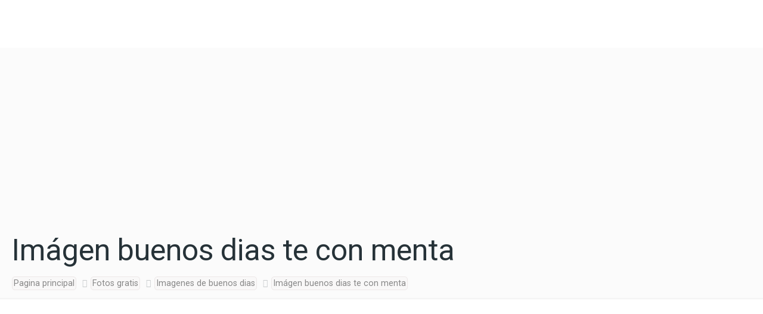

--- FILE ---
content_type: text/html; charset=utf-8
request_url: https://www.google.com/recaptcha/api2/aframe
body_size: 267
content:
<!DOCTYPE HTML><html><head><meta http-equiv="content-type" content="text/html; charset=UTF-8"></head><body><script nonce="dBD5yg--TP_xhvCGoMhEGA">/** Anti-fraud and anti-abuse applications only. See google.com/recaptcha */ try{var clients={'sodar':'https://pagead2.googlesyndication.com/pagead/sodar?'};window.addEventListener("message",function(a){try{if(a.source===window.parent){var b=JSON.parse(a.data);var c=clients[b['id']];if(c){var d=document.createElement('img');d.src=c+b['params']+'&rc='+(localStorage.getItem("rc::a")?sessionStorage.getItem("rc::b"):"");window.document.body.appendChild(d);sessionStorage.setItem("rc::e",parseInt(sessionStorage.getItem("rc::e")||0)+1);localStorage.setItem("rc::h",'1768554040729');}}}catch(b){}});window.parent.postMessage("_grecaptcha_ready", "*");}catch(b){}</script></body></html>